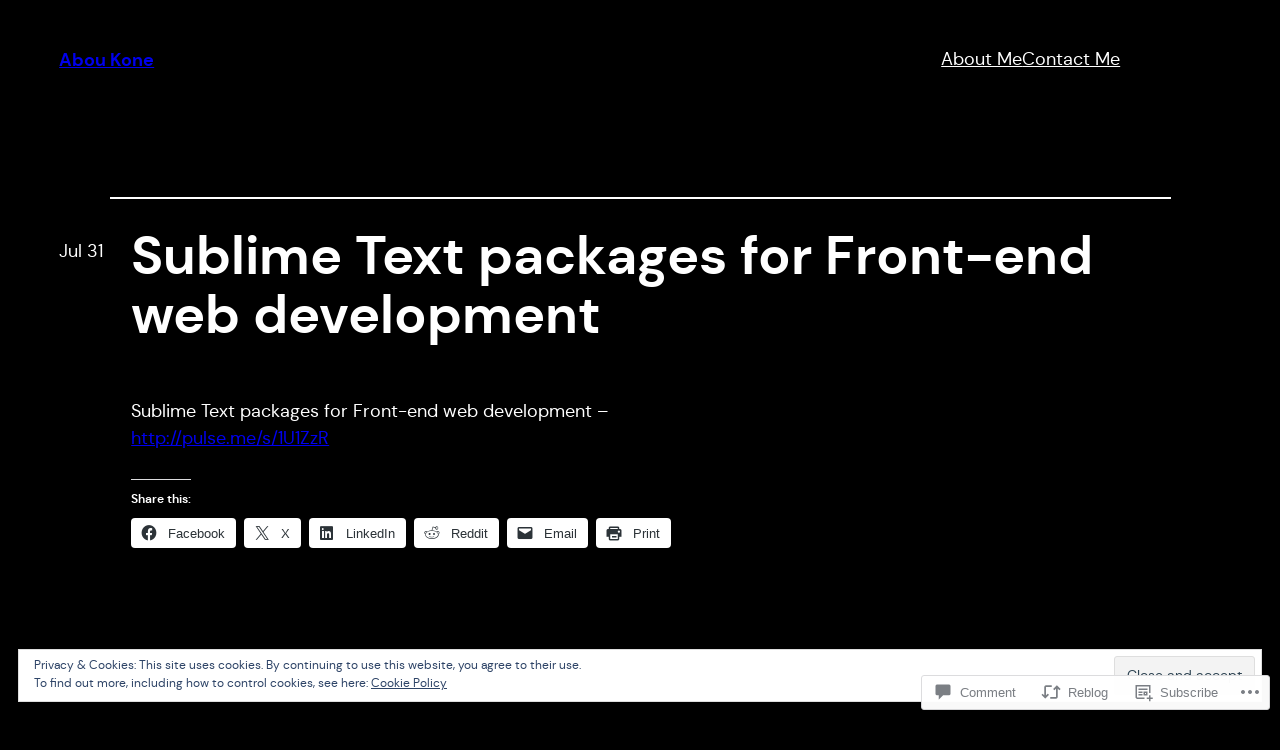

--- FILE ---
content_type: text/css;charset=utf-8
request_url: https://abou-kone.com/_static/??-eJx9i0EKhDAMAD9kTUWhJ/EtWmK3S9oUkyL+3npzL3ubgRk4i/GcFbOCfjChQKkbHJhYEUQvwt6LdPDqUjWFaohZWrcRh4YBWvXSf1NANsR+1cj5R8xOazyedUnz4EY3DdaO7nsDReQ8ww==&cssminify=yes
body_size: 1393
content:



body {
	-moz-osx-font-smoothing: grayscale;
	-webkit-font-smoothing: antialiased;
}


::selection {
  background: var(--wp--preset--color--tertiary);
}



.wp-block-post-title a {
	text-decoration: none;
}



.wp-site-blocks,
body > .is-root-container,
.edit-post-visual-editor__post-title-wrapper,
.wp-block-group.alignfull,
.wp-block-group.has-background,
.wp-block-columns.alignfull.has-background,
.wp-block-cover.alignfull,
.is-root-container .wp-block[data-align='full'] > .wp-block-group,
.is-root-container .wp-block[data-align='full'] > .wp-block-columns.has-background,
.is-root-container .wp-block[data-align='full'] > .wp-block-cover {
	padding-left: var(--wp--custom--spacing--outer);
	padding-right: var(--wp--custom--spacing--outer);
 }

 .wp-site-blocks .alignfull,
 .wp-site-blocks > .wp-block-group.has-background,
 .wp-site-blocks > .wp-block-cover,
 .wp-site-blocks > .wp-block-template-part > .wp-block-group.has-background,
 .wp-site-blocks > .wp-block-template-part > .wp-block-cover,
 body > .is-root-container > .wp-block-cover,
 body > .is-root-container > .wp-block-template-part > .wp-block-group.has-background,
 body > .is-root-container > .wp-block-template-part > .wp-block-cover,
 .is-root-container .wp-block[data-align='full'] {
	margin-left: calc(-1 * var(--wp--custom--spacing--outer)) !important;
	margin-right: calc(-1 * var(--wp--custom--spacing--outer)) !important;
	max-width: unset;
	width: unset;
 }

 
 .wp-site-blocks .wp-block-columns .wp-block-column .alignfull,
 .is-root-container .wp-block-columns .wp-block-column .wp-block[data-align="full"],
 
 .wp-site-blocks .alignfull:not(.wp-block-group) .alignfull,
 .is-root-container .wp-block[data-align="full"] > *:not(.wp-block-group) .wp-block[data-align="full"] {
	margin-left: auto !important;
	margin-right: auto !important;
	width: inherit;
 }

 

 .wp-block-navigation__responsive-container.is-menu-open {
	padding-top: var(--wp--custom--spacing--outer);
	padding-bottom: var(--wp--custom--spacing--large);
	padding-right: var(--wp--custom--spacing--outer);
	padding-left: var(--wp--custom--spacing--outer);
 }



:is(
	.wp-block-search__button,
	.wp-block-button__link
):focus {
	outline: 1.5px dotted var(--wp--preset--color--foreground);
	outline-offset: 3px;
}

:is(
  .is-style-outline.wp-block-button,
  .is-style-outline.wp-block-button__link
) {
  color: var(--wp--preset--color--primary)
}

:is(
  .is-style-outline>.wp-block-button__link,
  .is-style-outline.wp-block-button__link
):not(.has-background):hover {
  color: var(--wp--custom--button--hover--color--background);
	background-color: var(--wp--custom--button--hover--color--text);
}



a {
	text-underline-offset: 0.125em;
}

a:not(
	.wp-block-search__button,
	.wp-block-button__link,
	.wp-block-site-title a,
	.wp-block-post-title a
):focus {
	outline: 1px dotted var(--wp--preset--color--primary);
	outline-offset: 3px;
}



.wp-block-post-comments .wp-element-button {
	font-family: inherit;
}

.wp-block-post-comments input:not([type=submit],[type=checkbox]),
.wp-block-post-comments textarea,
.wp-block-post-comments select {
	border-radius: min(var(--wp--custom--button--border--radius), 10px);
	background-color: var(--wp--preset--color--background);
	color: var(--wp--preset--color--foreground);
	border: 1px solid var(--wp--preset--color--foreground);
}

.wp-block-post-comments input[type=submit] {
	border: 1px solid var(--wp--preset--color--primary)
}

.wp-block-post-comments input[type=submit]:hover {
	border-color: var(--wp--custom--button--hover--border--color);
}


.wp-block-tag-cloud.is-style-outline a {
	border-radius: var(--wp--custom--button--border--radius);
	padding: .5rem 1.25rem;
}
.wp-block-tag-cloud.is-style-outline a:hover {
	color: var(--wp--preset--color--background);
	background-color: var(--wp--preset--color--primary);
}


:is(.wp-block-image, .wp-block-audio, .wp-block-video) figcaption {
	color: var(--wp--preset--color--foreground)
}


.reblogger-note img.avatar {
	float: left;
	padding: 0;
	border: 0;
}

.reblogger-note-content {
	margin: 0 0 20px;
}

.wpcom-reblog-snapshot .reblog-from img {
	margin: 0 .75em 0 0;
	padding: 0;
	border: 0;
}

.wpcom-reblog-snapshot .reblogger-note img.avatar {
	float: left;
	padding: 0;
	border: 0;
	margin: 0 .5em 0 0;
}

.wpcom-reblog-snapshot {
	margin-bottom: 1em;
}

.wpcom-reblog-snapshot p.reblog-from {
	margin: 0 0 1em 0;
}

.wpcom-reblog-snapshot p.reblogger-headline {
	line-height: 32px;
	margin: 0 0 1em 0;
}

.wpcom-reblog-snapshot .reblogged-content {
	margin: 0 0 1em 0;
}


.reblog-post .wpcom-enhanced-excerpt-content {
	border-left: 3px solid #eee;
	padding-left: 15px;
}

.reblog-post ul.thumb-list {
	display: block;
	list-style: none;
	margin: 2px 0;
	padding: 0;
	clear: both;
}

.reblog-post ul.thumb-list li {
	display: inline;
	margin: 0;
	padding: 0 1px;
	border: 0;
}

.reblog-post ul.thumb-list li a {
	margin: 0;
	padding: 0;
	border: 0;
}

.reblog-post ul.thumb-list li img {
	margin: 0;
	padding: 0;
	border: 0;
}

.reblog-post .wpcom-enhanced-excerpt {
	clear: both;
}

.reblog-post .wpcom-enhanced-excerpt address,
.reblog-post .wpcom-enhanced-excerpt li,
.reblog-post .wpcom-enhanced-excerpt h1,
.reblog-post .wpcom-enhanced-excerpt h2,
.reblog-post .wpcom-enhanced-excerpt h3,
.reblog-post .wpcom-enhanced-excerpt h4,
.reblog-post .wpcom-enhanced-excerpt h5,
.reblog-post .wpcom-enhanced-excerpt h6,
.reblog-post .wpcom-enhanced-excerpt p {
	font-size: 100% !important;
}

.reblog-post .wpcom-enhanced-excerpt blockquote,
.reblog-post .wpcom-enhanced-excerpt pre,
.reblog-post .wpcom-enhanced-excerpt code,
.reblog-post .wpcom-enhanced-excerpt q {
	font-size: 98% !important;
}


.reblog-from img {
	margin: 0 10px 0 0;
	vertical-align: middle;
	padding: 0;
	border: 0;
}

.reblog-source {
	margin-bottom: 0;
	font-size: .8em;
	line-height: 1;
}

.reblog-source .more-words {
	color: #668eaa;
}

.wpcom-reblog-snapshot .reblog-post {
	box-shadow: 0 0 0 1px rgba(46, 68, 83, .1) inset, 0 1px 1px rgba(46, 68, 83, .05);
	border-radius: 4px;
	padding: 24px;
}


.wpcom-reblog-snapshot .reblogger-note {
	margin: 0 0 1em 0;
	overflow: hidden;
}

.wpcom-reblog-snapshot p.reblogger-headline {
	line-height: 32px;
	margin: 0 0 1em 0;
}

.wpcom-reblog-snapshot .reblogger-note-content {
	margin: 0;
	padding: 0;
}

body .wpcom-reblog-snapshot .reblogger-note-content blockquote {
	font-style: normal;
	font-weight: normal;
	font-size: 1em;
	margin: 0;
	padding: 0;
	position: relative;
	border: none;
}

.wpcom-reblog-snapshot .reblogger-note-content blockquote p:last-child {
	margin-bottom: 0;
}
.geolocation-chip .noticon {
  display: inline-block;
  vertical-align: middle;
}

.geolocation-chip {
  margin-bottom: 1em;
}